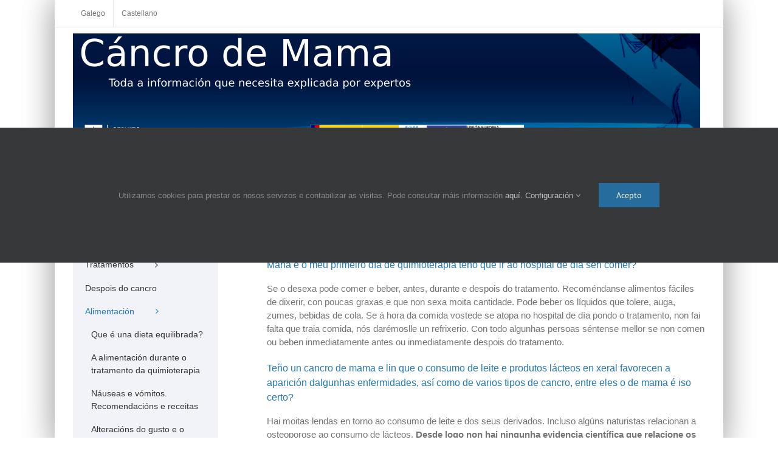

--- FILE ---
content_type: text/html; charset=UTF-8
request_url: http://www.micancerdemama.com/informacion/alimentacion/preguntas-frecuentes/
body_size: 17695
content:
<!DOCTYPE html>
<html class="avada-html-layout-boxed avada-html-header-position-top avada-html-layout-framed" lang="gl-ES" prefix="og: http://ogp.me/ns# fb: http://ogp.me/ns/fb#">
<head>
	<meta http-equiv="X-UA-Compatible" content="IE=edge" />
	<meta http-equiv="Content-Type" content="text/html; charset=utf-8"/>
	<meta name="viewport" content="width=device-width, initial-scale=1" />
	<title>Preguntas frecuentes &#8211; Unidade de mama</title>
<meta name='robots' content='max-image-preview:large' />
	<style>img:is([sizes="auto" i], [sizes^="auto," i]) { contain-intrinsic-size: 3000px 1500px }</style>
	<link rel="alternate" href="http://www.micancerdemama.com/informacion/alimentacion/preguntas-frecuentes/" hreflang="gl" />
<link rel="alternate" href="http://www.micancerdemama.com/es/informacion-es/alimentacion-es/preguntas-frecuentes-es/" hreflang="es" />
<link rel="alternate" type="application/rss+xml" title="Unidade de mama &raquo; Feed" href="http://www.micancerdemama.com/feed/" />
<link rel="alternate" type="application/rss+xml" title="Unidade de mama &raquo; Feed de comentarios" href="http://www.micancerdemama.com/comments/feed/" />
					<link rel="shortcut icon" href="http://www.micancerdemama.com/wp-content/uploads/2025/11/favicon.png" type="image/x-icon" />
		
					<!-- Apple Touch Icon -->
			<link rel="apple-touch-icon" sizes="180x180" href="http://www.micancerdemama.com/wp-content/uploads/2025/11/favicon_iPhone_Retina.png">
		
					<!-- Android Icon -->
			<link rel="icon" sizes="192x192" href="http://www.micancerdemama.com/wp-content/uploads/2025/11/favicon_android.png">
		
					<!-- MS Edge Icon -->
			<meta name="msapplication-TileImage" content="http://www.micancerdemama.com/wp-content/uploads/2025/11/favicon_edge.png">
									<meta name="description" content="Preguntas frecuentes
Mañá é o meu primeiro día de quimioterapia teño que ir ao hospital de día sen comer?
Se o desexa pode comer e beber, antes, durante e despois do tratamento. Recoméndanse alimentos fáciles de dixerir, con poucas graxas e que non sexa moita cantidade. Pode beber os líquidos que tolere, auga, zumes, bebidas de cola."/>
				
		<meta property="og:locale" content="gl_ES"/>
		<meta property="og:type" content="article"/>
		<meta property="og:site_name" content="Unidade de mama"/>
		<meta property="og:title" content="  Preguntas frecuentes"/>
				<meta property="og:description" content="Preguntas frecuentes
Mañá é o meu primeiro día de quimioterapia teño que ir ao hospital de día sen comer?
Se o desexa pode comer e beber, antes, durante e despois do tratamento. Recoméndanse alimentos fáciles de dixerir, con poucas graxas e que non sexa moita cantidade. Pode beber os líquidos que tolere, auga, zumes, bebidas de cola."/>
				<meta property="og:url" content="http://www.micancerdemama.com/informacion/alimentacion/preguntas-frecuentes/"/>
													<meta property="article:modified_time" content="2019-02-12T09:03:28+01:00"/>
											<meta property="og:image" content="http://www.micancerdemama.com/wp-content/uploads/2022/07/banner_gal.png"/>
		<meta property="og:image:width" content="1032"/>
		<meta property="og:image:height" content="200"/>
		<meta property="og:image:type" content="image/png"/>
				<script type="text/javascript">
/* <![CDATA[ */
window._wpemojiSettings = {"baseUrl":"https:\/\/s.w.org\/images\/core\/emoji\/16.0.1\/72x72\/","ext":".png","svgUrl":"https:\/\/s.w.org\/images\/core\/emoji\/16.0.1\/svg\/","svgExt":".svg","source":{"concatemoji":"http:\/\/www.micancerdemama.com\/wp-includes\/js\/wp-emoji-release.min.js?ver=6.8.3"}};
/*! This file is auto-generated */
!function(s,n){var o,i,e;function c(e){try{var t={supportTests:e,timestamp:(new Date).valueOf()};sessionStorage.setItem(o,JSON.stringify(t))}catch(e){}}function p(e,t,n){e.clearRect(0,0,e.canvas.width,e.canvas.height),e.fillText(t,0,0);var t=new Uint32Array(e.getImageData(0,0,e.canvas.width,e.canvas.height).data),a=(e.clearRect(0,0,e.canvas.width,e.canvas.height),e.fillText(n,0,0),new Uint32Array(e.getImageData(0,0,e.canvas.width,e.canvas.height).data));return t.every(function(e,t){return e===a[t]})}function u(e,t){e.clearRect(0,0,e.canvas.width,e.canvas.height),e.fillText(t,0,0);for(var n=e.getImageData(16,16,1,1),a=0;a<n.data.length;a++)if(0!==n.data[a])return!1;return!0}function f(e,t,n,a){switch(t){case"flag":return n(e,"\ud83c\udff3\ufe0f\u200d\u26a7\ufe0f","\ud83c\udff3\ufe0f\u200b\u26a7\ufe0f")?!1:!n(e,"\ud83c\udde8\ud83c\uddf6","\ud83c\udde8\u200b\ud83c\uddf6")&&!n(e,"\ud83c\udff4\udb40\udc67\udb40\udc62\udb40\udc65\udb40\udc6e\udb40\udc67\udb40\udc7f","\ud83c\udff4\u200b\udb40\udc67\u200b\udb40\udc62\u200b\udb40\udc65\u200b\udb40\udc6e\u200b\udb40\udc67\u200b\udb40\udc7f");case"emoji":return!a(e,"\ud83e\udedf")}return!1}function g(e,t,n,a){var r="undefined"!=typeof WorkerGlobalScope&&self instanceof WorkerGlobalScope?new OffscreenCanvas(300,150):s.createElement("canvas"),o=r.getContext("2d",{willReadFrequently:!0}),i=(o.textBaseline="top",o.font="600 32px Arial",{});return e.forEach(function(e){i[e]=t(o,e,n,a)}),i}function t(e){var t=s.createElement("script");t.src=e,t.defer=!0,s.head.appendChild(t)}"undefined"!=typeof Promise&&(o="wpEmojiSettingsSupports",i=["flag","emoji"],n.supports={everything:!0,everythingExceptFlag:!0},e=new Promise(function(e){s.addEventListener("DOMContentLoaded",e,{once:!0})}),new Promise(function(t){var n=function(){try{var e=JSON.parse(sessionStorage.getItem(o));if("object"==typeof e&&"number"==typeof e.timestamp&&(new Date).valueOf()<e.timestamp+604800&&"object"==typeof e.supportTests)return e.supportTests}catch(e){}return null}();if(!n){if("undefined"!=typeof Worker&&"undefined"!=typeof OffscreenCanvas&&"undefined"!=typeof URL&&URL.createObjectURL&&"undefined"!=typeof Blob)try{var e="postMessage("+g.toString()+"("+[JSON.stringify(i),f.toString(),p.toString(),u.toString()].join(",")+"));",a=new Blob([e],{type:"text/javascript"}),r=new Worker(URL.createObjectURL(a),{name:"wpTestEmojiSupports"});return void(r.onmessage=function(e){c(n=e.data),r.terminate(),t(n)})}catch(e){}c(n=g(i,f,p,u))}t(n)}).then(function(e){for(var t in e)n.supports[t]=e[t],n.supports.everything=n.supports.everything&&n.supports[t],"flag"!==t&&(n.supports.everythingExceptFlag=n.supports.everythingExceptFlag&&n.supports[t]);n.supports.everythingExceptFlag=n.supports.everythingExceptFlag&&!n.supports.flag,n.DOMReady=!1,n.readyCallback=function(){n.DOMReady=!0}}).then(function(){return e}).then(function(){var e;n.supports.everything||(n.readyCallback(),(e=n.source||{}).concatemoji?t(e.concatemoji):e.wpemoji&&e.twemoji&&(t(e.twemoji),t(e.wpemoji)))}))}((window,document),window._wpemojiSettings);
/* ]]> */
</script>
<style id='wp-emoji-styles-inline-css' type='text/css'>

	img.wp-smiley, img.emoji {
		display: inline !important;
		border: none !important;
		box-shadow: none !important;
		height: 1em !important;
		width: 1em !important;
		margin: 0 0.07em !important;
		vertical-align: -0.1em !important;
		background: none !important;
		padding: 0 !important;
	}
</style>
<link rel='stylesheet' id='child-style-css' href='http://www.micancerdemama.com/wp-content/themes/Avada-Child-Theme/style.css?ver=6.8.3' type='text/css' media='all' />
<link rel='stylesheet' id='fusion-dynamic-css-css' href='http://www.micancerdemama.com/wp-content/uploads/fusion-styles/0d83dd1fee2a09390e0413e4d46e9a82.min.css?ver=3.14' type='text/css' media='all' />
<script type="text/javascript" src="http://www.micancerdemama.com/wp-includes/js/jquery/jquery.min.js?ver=3.7.1" id="jquery-core-js"></script>
<script type="text/javascript" src="http://www.micancerdemama.com/wp-includes/js/jquery/jquery-migrate.min.js?ver=3.4.1" id="jquery-migrate-js"></script>
<link rel="https://api.w.org/" href="http://www.micancerdemama.com/wp-json/" /><link rel="alternate" title="JSON" type="application/json" href="http://www.micancerdemama.com/wp-json/wp/v2/pages/191" /><link rel="EditURI" type="application/rsd+xml" title="RSD" href="http://www.micancerdemama.com/xmlrpc.php?rsd" />
<meta name="generator" content="WordPress 6.8.3" />
<link rel="canonical" href="http://www.micancerdemama.com/informacion/alimentacion/preguntas-frecuentes/" />
<link rel='shortlink' href='http://www.micancerdemama.com/?p=191' />
<link rel="alternate" title="oEmbed (JSON)" type="application/json+oembed" href="http://www.micancerdemama.com/wp-json/oembed/1.0/embed?url=http%3A%2F%2Fwww.micancerdemama.com%2Finformacion%2Falimentacion%2Fpreguntas-frecuentes%2F&#038;lang=gl" />
<link rel="alternate" title="oEmbed (XML)" type="text/xml+oembed" href="http://www.micancerdemama.com/wp-json/oembed/1.0/embed?url=http%3A%2F%2Fwww.micancerdemama.com%2Finformacion%2Falimentacion%2Fpreguntas-frecuentes%2F&#038;format=xml&#038;lang=gl" />
<style type="text/css" id="css-fb-visibility">@media screen and (max-width: 640px){.fusion-no-small-visibility{display:none !important;}body .sm-text-align-center{text-align:center !important;}body .sm-text-align-left{text-align:left !important;}body .sm-text-align-right{text-align:right !important;}body .sm-text-align-justify{text-align:justify !important;}body .sm-flex-align-center{justify-content:center !important;}body .sm-flex-align-flex-start{justify-content:flex-start !important;}body .sm-flex-align-flex-end{justify-content:flex-end !important;}body .sm-mx-auto{margin-left:auto !important;margin-right:auto !important;}body .sm-ml-auto{margin-left:auto !important;}body .sm-mr-auto{margin-right:auto !important;}body .fusion-absolute-position-small{position:absolute;top:auto;width:100%;}.awb-sticky.awb-sticky-small{ position: sticky; top: var(--awb-sticky-offset,0); }}@media screen and (min-width: 641px) and (max-width: 1024px){.fusion-no-medium-visibility{display:none !important;}body .md-text-align-center{text-align:center !important;}body .md-text-align-left{text-align:left !important;}body .md-text-align-right{text-align:right !important;}body .md-text-align-justify{text-align:justify !important;}body .md-flex-align-center{justify-content:center !important;}body .md-flex-align-flex-start{justify-content:flex-start !important;}body .md-flex-align-flex-end{justify-content:flex-end !important;}body .md-mx-auto{margin-left:auto !important;margin-right:auto !important;}body .md-ml-auto{margin-left:auto !important;}body .md-mr-auto{margin-right:auto !important;}body .fusion-absolute-position-medium{position:absolute;top:auto;width:100%;}.awb-sticky.awb-sticky-medium{ position: sticky; top: var(--awb-sticky-offset,0); }}@media screen and (min-width: 1025px){.fusion-no-large-visibility{display:none !important;}body .lg-text-align-center{text-align:center !important;}body .lg-text-align-left{text-align:left !important;}body .lg-text-align-right{text-align:right !important;}body .lg-text-align-justify{text-align:justify !important;}body .lg-flex-align-center{justify-content:center !important;}body .lg-flex-align-flex-start{justify-content:flex-start !important;}body .lg-flex-align-flex-end{justify-content:flex-end !important;}body .lg-mx-auto{margin-left:auto !important;margin-right:auto !important;}body .lg-ml-auto{margin-left:auto !important;}body .lg-mr-auto{margin-right:auto !important;}body .fusion-absolute-position-large{position:absolute;top:auto;width:100%;}.awb-sticky.awb-sticky-large{ position: sticky; top: var(--awb-sticky-offset,0); }}</style><style type="text/css">.recentcomments a{display:inline !important;padding:0 !important;margin:0 !important;}</style>		<script type="text/javascript">
			var doc = document.documentElement;
			doc.setAttribute( 'data-useragent', navigator.userAgent );
		</script>
		<!-- Global site tag (gtag.js) - Google Analytics -->
<noscript class="fusion-hidden" data-privacy-script="true" data-privacy-type="tracking" async data-privacy-src="https://www.googletagmanager.com/gtag/js?id=G-XDKQGM853Q"></noscript>
<noscript class="fusion-hidden" data-privacy-script="true" data-privacy-type="tracking">
  window.dataLayer = window.dataLayer || [];
  function gtag(){dataLayer.push(arguments);}
  gtag('js', new Date());

  gtag('config', 'G-XDKQGM853Q');
</noscript>
	<meta property="og:title" content="Unidade de mama" />
<meta property="og:url" content="http://www.micancerdemama.com/" />
<meta property="og:description" content="Área sanitaria da Coruña e Cee">
<meta property="og:image" content="http://www.micancerdemama.com/wp-content/uploads/sites/7/2018/12/favicon_iPhone_Retina.png">
<meta property="og:type" content="article" /></head>

<body class="wp-singular page-template-default page page-id-191 page-child parent-pageid-173 wp-theme-Avada wp-child-theme-Avada-Child-Theme has-sidebar fusion-image-hovers fusion-pagination-sizing fusion-button_type-flat fusion-button_span-no fusion-button_gradient-linear avada-image-rollover-circle-yes avada-image-rollover-yes avada-image-rollover-direction-left fusion-body ltr no-tablet-sticky-header no-mobile-sticky-header no-mobile-slidingbar no-mobile-totop avada-has-rev-slider-styles fusion-disable-outline fusion-sub-menu-fade mobile-logo-pos-left layout-boxed-mode avada-has-boxed-modal-shadow-light layout-scroll-offset-framed avada-has-zero-margin-offset-top fusion-top-header menu-text-align-center mobile-menu-design-modern fusion-show-pagination-text fusion-header-layout-v5 avada-responsive avada-footer-fx-none avada-menu-highlight-style-bar fusion-search-form-classic fusion-main-menu-search-overlay fusion-avatar-square avada-dropdown-styles avada-blog-layout-large avada-blog-archive-layout-large avada-header-shadow-no avada-menu-icon-position-left avada-has-megamenu-shadow avada-has-mainmenu-dropdown-divider avada-has-breadcrumb-mobile-hidden avada-has-titlebar-bar_and_content avada-has-pagination-padding avada-flyout-menu-direction-fade avada-ec-views-v1" data-awb-post-id="191">
		<a class="skip-link screen-reader-text" href="#content">Skip to content</a>

	<div id="boxed-wrapper">
									<div class="fusion-sides-frame"></div>
					
		<div id="wrapper" class="fusion-wrapper">
			<div id="home" style="position:relative;top:-1px;"></div>
							
					
			<header class="fusion-header-wrapper">
				<div class="fusion-header-v5 fusion-logo-alignment fusion-logo-left fusion-sticky-menu- fusion-sticky-logo- fusion-mobile-logo- fusion-sticky-menu-only fusion-header-menu-align-center fusion-mobile-menu-design-modern">
					
<div class="fusion-secondary-header">
	<div class="fusion-row">
					<div class="fusion-alignleft">
				<nav class="fusion-secondary-menu" role="navigation" aria-label="Secondary Menu"><ul id="menu-idioma" class="menu"><li  id="menu-item-156-gl"  class="lang-item lang-item-2 lang-item-gl current-lang lang-item-first menu-item menu-item-type-custom menu-item-object-custom menu-item-156-gl"  data-classes="lang-item" data-item-id="156-gl"><a  href="http://www.micancerdemama.com/informacion/alimentacion/preguntas-frecuentes/" class="fusion-bar-highlight" hreflang="gl-ES" lang="gl-ES"><span class="menu-text">Galego</span></a></li><li  id="menu-item-156-es"  class="lang-item lang-item-5 lang-item-es menu-item menu-item-type-custom menu-item-object-custom menu-item-156-es"  data-classes="lang-item" data-item-id="156-es"><a  href="http://www.micancerdemama.com/es/informacion-es/alimentacion-es/preguntas-frecuentes-es/" class="fusion-bar-highlight" hreflang="es-ES" lang="es-ES"><span class="menu-text">Castellano</span></a></li></ul></nav><nav class="fusion-mobile-nav-holder fusion-mobile-menu-text-align-left" aria-label="Secondary Mobile Menu"></nav>			</div>
					</div>
</div>
<div class="fusion-header-sticky-height"></div>
<div class="fusion-sticky-header-wrapper"> <!-- start fusion sticky header wrapper -->
	<div class="fusion-header">
		<div class="fusion-row">
							<div class="fusion-logo" data-margin-top="10px" data-margin-bottom="10px" data-margin-left="0px" data-margin-right="0px">
			<a class="fusion-logo-link"  href="http://www.micancerdemama.com/" >

						<!-- standard logo -->
			<img src="http://www.micancerdemama.com/wp-content/uploads/2022/07/banner_gal.png" srcset="http://www.micancerdemama.com/wp-content/uploads/2022/07/banner_gal.png 1x" width="1032" height="200" alt="Unidade de mama Logo" data-retina_logo_url="" class="fusion-standard-logo" />

			
					</a>
		</div>
								<div class="fusion-mobile-menu-icons">
							<a href="#" class="fusion-icon awb-icon-bars" aria-label="Toggle mobile menu" aria-expanded="false"></a>
		
		
		
			</div>
			
					</div>
	</div>
	<div class="fusion-secondary-main-menu">
		<div class="fusion-row">
			<nav class="fusion-main-menu" aria-label="Main Menu"><div class="fusion-overlay-search">		<form role="search" class="searchform fusion-search-form  fusion-search-form-classic" method="get" action="http://www.micancerdemama.com/">
			<div class="fusion-search-form-content">

				
				<div class="fusion-search-field search-field">
					<label><span class="screen-reader-text">Search for:</span>
													<input type="search" value="" name="s" class="s" placeholder="Search..." required aria-required="true" aria-label="Search..."/>
											</label>
				</div>
				<div class="fusion-search-button search-button">
					<input type="submit" class="fusion-search-submit searchsubmit" aria-label="Search" value="&#xf002;" />
									</div>

				
			</div>


			
		</form>
		<div class="fusion-search-spacer"></div><a href="#" role="button" aria-label="Close Search" class="fusion-close-search"></a></div><ul id="menu-menuprincipal" class="fusion-menu"><li  id="menu-item-972"  class="menu-item menu-item-type-post_type menu-item-object-page menu-item-home menu-item-972"  data-item-id="972"><a  href="http://www.micancerdemama.com/" class="fusion-bar-highlight"><span class="menu-text">Inicio</span></a></li><li  id="menu-item-39"  class="menu-item menu-item-type-post_type menu-item-object-page current-page-ancestor menu-item-39"  data-item-id="39"><a  href="http://www.micancerdemama.com/informacion/" class="fusion-bar-highlight"><span class="menu-text">Información</span></a></li><li  id="menu-item-38"  class="menu-item menu-item-type-post_type menu-item-object-page menu-item-38"  data-item-id="38"><a  href="http://www.micancerdemama.com/noticias/" class="fusion-bar-highlight"><span class="menu-text">Noticias</span></a></li><li  id="menu-item-37"  class="menu-item menu-item-type-post_type menu-item-object-page menu-item-37"  data-item-id="37"><a  href="http://www.micancerdemama.com/folletos/" class="fusion-bar-highlight"><span class="menu-text">Folletos</span></a></li><li  id="menu-item-36"  class="menu-item menu-item-type-post_type menu-item-object-page menu-item-36"  data-item-id="36"><a  href="http://www.micancerdemama.com/banco-de-perrucas/" class="fusion-bar-highlight"><span class="menu-text">Banco de perrucas</span></a></li><li  id="menu-item-35"  class="menu-item menu-item-type-post_type menu-item-object-page menu-item-35"  data-item-id="35"><a  href="http://www.micancerdemama.com/videos/" class="fusion-bar-highlight"><span class="menu-text">Vídeos</span></a></li><li  id="menu-item-34"  class="menu-item menu-item-type-post_type menu-item-object-page menu-item-34"  data-item-id="34"><a  href="http://www.micancerdemama.com/exposicions/" class="fusion-bar-highlight"><span class="menu-text">Exposicións</span></a></li></ul></nav>
<nav class="fusion-mobile-nav-holder fusion-mobile-menu-text-align-left" aria-label="Main Menu Mobile"></nav>

					</div>
	</div>
</div> <!-- end fusion sticky header wrapper -->
				</div>
				<div class="fusion-clearfix"></div>
			</header>
								
							<div id="sliders-container" class="fusion-slider-visibility">
					</div>
				
					
							
			<section class="avada-page-titlebar-wrapper" aria-label="Page Title Bar">
	<div class="fusion-page-title-bar fusion-page-title-bar-none fusion-page-title-bar-left">
		<div class="fusion-page-title-row">
			<div class="fusion-page-title-wrapper">
				<div class="fusion-page-title-captions">

					
					
				</div>

															<div class="fusion-page-title-secondary">
							<nav class="fusion-breadcrumbs" aria-label="Breadcrumb"><ol class="awb-breadcrumb-list"><li class="fusion-breadcrumb-item awb-breadcrumb-sep awb-home" ><a href="http://www.micancerdemama.com" class="fusion-breadcrumb-link"><span >Home</span></a></li><li class="fusion-breadcrumb-item awb-breadcrumb-sep" ><a href="http://www.micancerdemama.com/informacion/" class="fusion-breadcrumb-link"><span >Información</span></a></li><li class="fusion-breadcrumb-item awb-breadcrumb-sep" ><a href="http://www.micancerdemama.com/informacion/alimentacion/" class="fusion-breadcrumb-link"><span >Alimentación</span></a></li><li class="fusion-breadcrumb-item"  aria-current="page"><span  class="breadcrumb-leaf">Preguntas frecuentes</span></li></ol></nav>						</div>
									
			</div>
		</div>
	</div>
</section>

						<main id="main" class="clearfix ">
				<div class="fusion-row" style="">
<section id="content" style="float: right;">
					<div id="post-191" class="post-191 page type-page status-publish hentry">
			<span class="entry-title rich-snippet-hidden">Preguntas frecuentes</span><span class="vcard rich-snippet-hidden"><span class="fn"><a href="http://www.micancerdemama.com/author/xgueria/" title="Artigos de xgueria" rel="author">xgueria</a></span></span><span class="updated rich-snippet-hidden">2019-02-12T10:03:28+01:00</span>
			
			<div class="post-content">
				<h2>Preguntas frecuentes</h2>
<h3>Mañá é o meu primeiro día de quimioterapia teño que ir ao hospital de día sen comer?</h3>
<p>Se o desexa pode comer e beber, antes, durante e despois do tratamento. Recoméndanse alimentos fáciles de dixerir, con poucas graxas e que non sexa moita cantidade. Pode beber os líquidos que tolere, auga, zumes, bebidas de cola. Se á hora da comida vostede se atopa no hospital de día pondo o tratamento, non fai falta que traia comida, nós darémoslle un refrixerio. Con todo algunhas persoas séntense mellor se non comen ou beben inmediatamente antes ou inmediatamente despois do tratamento.</p>
<h3>Teño un cancro de mama e lin que o consumo de leite e produtos lácteos en xeral favorecen a aparición dalgunhas enfermidades, así como de varios tipos de cancro, entre eles o de mama é iso certo?</h3>
<p>Hai moitas lendas en torno ao consumo de leite e dos seus derivados. Incluso algúns naturistas relacionan a osteoporose ao consumo de lácteos. <strong>Desde logo non hai ningunha evidencia científica que relacione os lácteos coa aparición do cancro de mama</strong>. Con todo parece que algúns estudos relacionan un consumo elevado de produtos lácteos co cancro de próstata e outros estudos revelan que o leite e os seus derivados poderían ser beneficiosos na prevención do cancro de colon. Entón entramos no dilema de se lácteos si ou lácteos non. O oncólogo David Khayat no seu libro &#8220;A Biblia contra o cancro&#8221; trata este tema e opina que non está de todo claro, non todos os estudos se poñen de acordo e hai moitas variables tanto nacionais como individuais, que poden alterar os resultados. Desde logo o recomendable é que vostede siga unha dieta equilibrada, pobre en graxas e rica en froitas e verduras, realice exercicio físico moderado e evite o sobrepeso. Isto é extrapolable ao resto da poboación, teñan ou non cancro.</p>
<h3>Estou a recibir quimioterapia para un cancro de mama, teño pouco apetito que podo facer para non perder peso?</h3>
<p>O aconsellable é que siga os consellos dietéticos que se dan nesta páxina para persoas con pouco apetito ou anorexia, se aínda así o que come é claramente insuficiente e ve que perde peso, é necesario que consulte ao seu médico, igual lle recomenda algún fármaco estimulante do apetito ou algún suplemento nutricional.</p>
<h3>Desde sempre teño o estomago delicado despois da administración de quimioterapia podo ter acidez estomacal?</h3>
<p>Existe esa posibilidade. Se isto sucede, a parte de seguir os consellos dietéticos recomendados nesta páxina, para as nauseas e os vómitos, consulte ao seu médico a posibilidade de tomar algún tipo de medicación. Os síntomas melloran notablemente con fármacos inhibidores da bomba de protóns gástrica como poden ser o omeprazol, lansoprazol, rabeprazol e pantoprazol.</p>
<h3>Podo engordar durante o tratamento? Debo facer algún réxime para manterme no meu peso?</h3>
<p>Dependendo de que tratamento estea a recibir, vostede tanto pode gañar peso como perdelo. Hai que ter en conta que en ocasións tanto algúns medicamentos, como o cambio de hábitos diarios, como son o descansar máis e a ansiedade, poden facer que teñamos máis apetito e favorecer un aumento no noso peso habitual, e noutras ocasións, os vómitos, diarreas, febre, etc.  poden diminuílo. Desde logo non é o momento para facer ningunha dieta para adelgazar, se vostede ve que está a engordar demasiado, tome unha dieta equilibrada e realice exercicio físico suave, camiñar por exemplo. Se pola contra ve que adelgaza ou sente inapetente, siga os consellos dietéticos que recomendamos nesta páxina para persoas con anorexia.</p>
<h3>Durante o tratamento con quimioterapia está indicado o consumo de suplementos nutritivos e/ou vitamínicos?</h3>
<p>A toma de suplementos nutritivos e vitamínicos pode estar contraindicada en enfermos a tratamento con quimioterapia. Non está demostrado que o consumo destes suplementos sexa máis efectivo que o consumo diario de verduras, froitas e hortalizas e o resto de alimentos que se recomendan dentro da dieta equilibrada. Un exceso de vitaminas hidrosolubles salvo nalgún caso, adoita eliminarse cos ouriños; pola contra un consumo elevado de vitaminas liposolubles poden ser tóxicas, xa que se acumulan no organismo. Se nalgún momento necesita un suplemento o seu médico indicarallo.</p>
<h3>Diagnosticáronme un cancro de mama positivo a receptores de estróxenos podo tomar suplementos de soia?</h3>
<p>En tumores de mama hormono-dependentes,(receptores de estrógenos+) ou en mulleres a tratamento con tamoxifeno non está indicado o consumo de suplementos de soia, xa que contén fitoestróxenos (estróxenos de orixe vexetal), os cales poderían estimular o crecemento do tumor. Isto exclúe o consumo de alimentos que conteñen soia, como o aceite de soia ou salsa de soia que vostede pode tomar ocasionalmente en pequenas cantidades e que non vai prexudicar a súa recuperación.</p>
<h3>Operáronme dun cancro de mama, nuns días comezarei a recibir quimioterapia, unha amiga que pasou por isto díxome que comer mexillóns farame sentirme mellor Que hai de certo en todo isto?</h3>
<p>Algunhas persoas manifestan que o consumo de mexillóns despois de recibir a quimioterapia prodúcenlle alivio aos síntomas gastrointestinales. Non atopei ningún traballo científico que certifique estas virtudes, pero desde o punto de vista nutricional, é un alimento excelente, pois achega ao organismo un alto contido en minerais e proteínas de alta calidade.</p>
<h3>O consumo de azucre aumenta o risco de cancro?</h3>
<p>David Khayat fixo unha revisión sobre este tema e publícao no seu libro &#8220;A Biblia contra o Cancro&#8221; afirma que hai varios estudos rigorosos de mama, páncreas, útero, ovario, próstata e ningún deles puido establecer unha relación entre o consumo de azucre e o cancro. O que se se demostrou é que o sobrepeso e a obesidade son un factor de risco para o cancro. David Khayat atopou un estudo publicado no ano 2008 levado a cabo en mulleres con menopausa. Fíxoselles un seguimento durante 10 anos que demostrou que o sobrepeso ou o aumento da circunferencia abdominal relaciónase con cancro de mama antes ou despois da menopausa.</p>
<h3>Que hai do consumo do aspartamo en relación co cancro?</h3>
<p>O aspartamo é un produto natural. Ningún estudo rigoroso lle puidon atribuír a súa relación co cancro.</p>
							</div>
																													</div>
	</section>
<aside id="sidebar" class="sidebar fusion-widget-area fusion-content-widget-area fusion-sidebar-left fusion-menulateral" style="float: left;" data="">
											
					<style type="text/css" data-id="avada-vertical-menu-widget-5">#avada-vertical-menu-widget-5 > ul.menu { margin-top: -8px; }</style><div id="avada-vertical-menu-widget-5" class="widget avada_vertical_menu" style="background-color: rgba(0,0,145,0.05);border-radius: 10px;overflow:hidden;"><style>#fusion-vertical-menu-widget-avada-vertical-menu-widget-5-nav ul.menu li a {font-size:14px;}</style><nav id="fusion-vertical-menu-widget-avada-vertical-menu-widget-5-nav" class="fusion-vertical-menu-widget fusion-menu click left no-border" aria-label="Secondary Navigation: "><ul id="menu-informacion" class="menu"><li id="menu-item-595" class="menu-item menu-item-type-post_type menu-item-object-page menu-item-has-children menu-item-595"><a href="http://www.micancerdemama.com/informacion/diagnostico-do-cancro-de-mama/"><span class="link-text"> Diagnóstico</span><span class="arrow"></span></a><ul class="sub-menu"><li id="menu-item-596" class="menu-item menu-item-type-post_type menu-item-object-page menu-item-596"><a href="http://www.micancerdemama.com/informacion/diagnostico-do-cancro-de-mama/diagnostico-por-imaxe/"><span class="link-text"> Diagnóstico por imaxe</span><span class="arrow"></span></a></li><li id="menu-item-597" class="menu-item menu-item-type-post_type menu-item-object-page menu-item-597"><a href="http://www.micancerdemama.com/informacion/diagnostico-do-cancro-de-mama/analise-de-tecidos/"><span class="link-text"> Análise de tecidos</span><span class="arrow"></span></a></li><li id="menu-item-598" class="menu-item menu-item-type-post_type menu-item-object-page menu-item-598"><a href="http://www.micancerdemama.com/informacion/diagnostico-do-cancro-de-mama/efectos-emocionais-despois-do-diagnostico/"><span class="link-text"> Efectos emocionais despois do diagnóstico</span><span class="arrow"></span></a></li></ul></li><li id="menu-item-599" class="menu-item menu-item-type-post_type menu-item-object-page menu-item-has-children menu-item-599"><a href="http://www.micancerdemama.com/informacion/tratamentos/"><span class="link-text"> Tratamentos</span><span class="arrow"></span></a><ul class="sub-menu"><li id="menu-item-600" class="menu-item menu-item-type-post_type menu-item-object-page menu-item-has-children menu-item-600"><a href="http://www.micancerdemama.com/informacion/tratamentos/cirurxia/"><span class="link-text"> Cirurxía</span><span class="arrow"></span></a><ul class="sub-menu"><li id="menu-item-601" class="menu-item menu-item-type-post_type menu-item-object-page menu-item-601"><a href="http://www.micancerdemama.com/informacion/tratamentos/cirurxia/cirurxia-conservadora/"><span class="link-text"> Cirurxía conservadora</span><span class="arrow"></span></a></li><li id="menu-item-602" class="menu-item menu-item-type-post_type menu-item-object-page menu-item-602"><a href="http://www.micancerdemama.com/informacion/tratamentos/cirurxia/cirurxia-nos-ganglios-axilares/"><span class="link-text"> Cirurxía nos Ganglios Axilares</span><span class="arrow"></span></a></li><li id="menu-item-603" class="menu-item menu-item-type-post_type menu-item-object-page menu-item-603"><a href="http://www.micancerdemama.com/informacion/tratamentos/cirurxia/reconstrucion/"><span class="link-text"> Reconstrución</span><span class="arrow"></span></a></li><li id="menu-item-604" class="menu-item menu-item-type-post_type menu-item-object-page menu-item-604"><a href="http://www.micancerdemama.com/informacion/tratamentos/cirurxia/o-dia-da-cirurxia-paso-a-paso/"><span class="link-text"> O día da cirurxía paso a paso</span><span class="arrow"></span></a></li><li id="menu-item-605" class="menu-item menu-item-type-post_type menu-item-object-page menu-item-605"><a href="http://www.micancerdemama.com/informacion/tratamentos/cirurxia/recomendacions-postoperatorias/"><span class="link-text"> Recomendacións postoperatorias</span><span class="arrow"></span></a></li><li id="menu-item-606" class="menu-item menu-item-type-post_type menu-item-object-page menu-item-606"><a href="http://www.micancerdemama.com/informacion/tratamentos/cirurxia/coidados-da-drenaxe/"><span class="link-text"> Coidados da drenaxe</span><span class="arrow"></span></a></li></ul></li><li id="menu-item-607" class="menu-item menu-item-type-post_type menu-item-object-page menu-item-has-children menu-item-607"><a href="http://www.micancerdemama.com/informacion/tratamentos/quimioterapia/"><span class="link-text"> Quimioterapia</span><span class="arrow"></span></a><ul class="sub-menu"><li id="menu-item-608" class="menu-item menu-item-type-post_type menu-item-object-page menu-item-608"><a href="http://www.micancerdemama.com/informacion/tratamentos/quimioterapia/o-dia-da-quimioterapia-paso-a-paso/"><span class="link-text"> O día da quimioterapia paso a paso</span><span class="arrow"></span></a></li><li id="menu-item-609" class="menu-item menu-item-type-post_type menu-item-object-page menu-item-609"><a href="http://www.micancerdemama.com/informacion/tratamentos/quimioterapia/signos-que-requiren-atencion-urxente/"><span class="link-text"> Signos que requiren atención urxente</span><span class="arrow"></span></a></li><li id="menu-item-610" class="menu-item menu-item-type-post_type menu-item-object-page menu-item-610"><a href="http://www.micancerdemama.com/informacion/tratamentos/quimioterapia/cateter-venoso-central/"><span class="link-text"> Catéter venoso central</span><span class="arrow"></span></a></li><li id="menu-item-611" class="menu-item menu-item-type-post_type menu-item-object-page menu-item-611"><a href="http://www.micancerdemama.com/informacion/tratamentos/quimioterapia/coidados-durate-a-quimioterapia/"><span class="link-text"> Coidados durate a quimioterapia</span><span class="arrow"></span></a></li><li id="menu-item-612" class="menu-item menu-item-type-post_type menu-item-object-page menu-item-612"><a href="http://www.micancerdemama.com/informacion/tratamentos/quimioterapia/efectos-secundarios-e-recomendacions/"><span class="link-text"> Efectos secundarios e recomendacións</span><span class="arrow"></span></a></li></ul></li><li id="menu-item-613" class="menu-item menu-item-type-post_type menu-item-object-page menu-item-613"><a href="http://www.micancerdemama.com/informacion/tratamentos/radioterapia/"><span class="link-text"> Radioterapia</span><span class="arrow"></span></a></li><li id="menu-item-614" class="menu-item menu-item-type-post_type menu-item-object-page menu-item-614"><a href="http://www.micancerdemama.com/informacion/tratamentos/terapia-hormonal/"><span class="link-text"> Terapia hormonal</span><span class="arrow"></span></a></li><li id="menu-item-615" class="menu-item menu-item-type-post_type menu-item-object-page menu-item-615"><a href="http://www.micancerdemama.com/informacion/tratamentos/terapia-bioloxica/"><span class="link-text"> Terapia biolóxica</span><span class="arrow"></span></a></li></ul></li><li id="menu-item-616" class="menu-item menu-item-type-post_type menu-item-object-page menu-item-616"><a href="http://www.micancerdemama.com/informacion/despois-do-cancro/"><span class="link-text"> Despois do cancro</span><span class="arrow"></span></a></li><li id="menu-item-617" class="menu-item menu-item-type-post_type menu-item-object-page current-page-ancestor current-menu-ancestor current-menu-parent current-page-parent current_page_parent current_page_ancestor menu-item-has-children menu-item-617"><a href="http://www.micancerdemama.com/informacion/alimentacion/"><span class="link-text"> Alimentación</span><span class="arrow"></span></a><ul class="sub-menu"><li id="menu-item-618" class="menu-item menu-item-type-post_type menu-item-object-page menu-item-618"><a href="http://www.micancerdemama.com/informacion/alimentacion/que-e-una-dieta-equilibrada/"><span class="link-text"> Que é una dieta equilibrada?</span><span class="arrow"></span></a></li><li id="menu-item-619" class="menu-item menu-item-type-post_type menu-item-object-page menu-item-619"><a href="http://www.micancerdemama.com/informacion/alimentacion/a-alimentacion-durante-o-tratamento-da-quimioterapia/"><span class="link-text"> A alimentación durante o tratamento da quimioterapia</span><span class="arrow"></span></a></li><li id="menu-item-620" class="menu-item menu-item-type-post_type menu-item-object-page menu-item-620"><a href="http://www.micancerdemama.com/informacion/alimentacion/nauseas-e-vomitos-recomendacions-e-receitas/"><span class="link-text"> Náuseas e vómitos. Recomendacións e receitas</span><span class="arrow"></span></a></li><li id="menu-item-621" class="menu-item menu-item-type-post_type menu-item-object-page menu-item-621"><a href="http://www.micancerdemama.com/informacion/alimentacion/alteracions-do-gusto-e-o-olfacto-recomendacion-e-receitas/"><span class="link-text"> Alteracións do gusto e o olfacto. Recomendación e receitas</span><span class="arrow"></span></a></li><li id="menu-item-622" class="menu-item menu-item-type-post_type menu-item-object-page menu-item-622"><a href="http://www.micancerdemama.com/informacion/alimentacion/falta-de-apetito/"><span class="link-text"> Falta de apetito</span><span class="arrow"></span></a></li><li id="menu-item-623" class="menu-item menu-item-type-post_type menu-item-object-page menu-item-623"><a href="http://www.micancerdemama.com/informacion/alimentacion/lesions-na-boca-recomendacions-e-receitas/"><span class="link-text"> Lesións na boca. Recomendacións e receitas</span><span class="arrow"></span></a></li><li id="menu-item-624" class="menu-item menu-item-type-post_type menu-item-object-page menu-item-624"><a href="http://www.micancerdemama.com/informacion/alimentacion/diarrea-recomendacions-e-receitas/"><span class="link-text"> Diarrea. Recomendacións e receitas</span><span class="arrow"></span></a></li><li id="menu-item-625" class="menu-item menu-item-type-post_type menu-item-object-page menu-item-625"><a href="http://www.micancerdemama.com/informacion/alimentacion/estrenimento-recomendacions-e-receitas/"><span class="link-text"> Estrinximento. Recomendacións e receitas</span><span class="arrow"></span></a></li><li id="menu-item-626" class="menu-item menu-item-type-post_type menu-item-object-page current-menu-item page_item page-item-191 current_page_item menu-item-626"><a href="http://www.micancerdemama.com/informacion/alimentacion/preguntas-frecuentes/" aria-current="page"><span class="link-text"> Preguntas frecuentes</span><span class="arrow"></span></a></li></ul></li><li id="menu-item-627" class="menu-item menu-item-type-post_type menu-item-object-page menu-item-627"><a href="http://www.micancerdemama.com/informacion/coidados-de-beleza/"><span class="link-text"> Coidados de beleza</span><span class="arrow"></span></a></li><li id="menu-item-628" class="menu-item menu-item-type-post_type menu-item-object-page menu-item-has-children menu-item-628"><a href="http://www.micancerdemama.com/informacion/linfedema/"><span class="link-text"> Linfedema</span><span class="arrow"></span></a><ul class="sub-menu"><li id="menu-item-629" class="menu-item menu-item-type-post_type menu-item-object-page menu-item-629"><a href="http://www.micancerdemama.com/informacion/linfedema/que-e-a-linfa-e-o-sistema-linfatico/"><span class="link-text"> Que é a linfa e o sistema linfático?</span><span class="arrow"></span></a></li><li id="menu-item-630" class="menu-item menu-item-type-post_type menu-item-object-page menu-item-630"><a href="http://www.micancerdemama.com/informacion/linfedema/que-e-o-linfedema-e-por-que-se-forma/"><span class="link-text"> Que é o linfedema e por qué se forma?</span><span class="arrow"></span></a></li><li id="menu-item-631" class="menu-item menu-item-type-post_type menu-item-object-page menu-item-631"><a href="http://www.micancerdemama.com/informacion/linfedema/tratamento-do-linfedema/"><span class="link-text"> Tratamento do linfedema</span><span class="arrow"></span></a></li><li id="menu-item-632" class="menu-item menu-item-type-post_type menu-item-object-page menu-item-632"><a href="http://www.micancerdemama.com/informacion/linfedema/prevencion-do-linfedema/"><span class="link-text"> Prevención do linfedema</span><span class="arrow"></span></a></li><li id="menu-item-633" class="menu-item menu-item-type-post_type menu-item-object-page menu-item-633"><a href="http://www.micancerdemama.com/informacion/linfedema/exercicios-para-previr-o-linfedema/"><span class="link-text"> Exercicios para previr o linfedema</span><span class="arrow"></span></a></li></ul></li><li id="menu-item-634" class="menu-item menu-item-type-post_type menu-item-object-page menu-item-634"><a href="http://www.micancerdemama.com/informacion/cancro-de-mama-hereditario/"><span class="link-text"> Cancro de mama hereditario</span><span class="arrow"></span></a></li><li id="menu-item-635" class="menu-item menu-item-type-post_type menu-item-object-page menu-item-635"><a href="http://www.micancerdemama.com/informacion/cancro-de-mama-e-embarazo/"><span class="link-text"> Cancro de mama e embarazo</span><span class="arrow"></span></a></li><li id="menu-item-636" class="menu-item menu-item-type-post_type menu-item-object-page menu-item-636"><a href="http://www.micancerdemama.com/informacion/cancro-de-mama-no-home/"><span class="link-text"> Cancro de mama no home</span><span class="arrow"></span></a></li><li id="menu-item-637" class="menu-item menu-item-type-post_type menu-item-object-page menu-item-637"><a href="http://www.micancerdemama.com/informacion/ligazons-web/"><span class="link-text"> Ligazóns Web</span><span class="arrow"></span></a></li></ul></nav></div><div id="custom_html-2" class="widget_text widget widget_custom_html" style="border-style: solid;border-color:transparent;border-width:0px;"><div class="textwidget custom-html-widget"><style>.estilo1{background-color:rgba(0,0,145,0.05);border-radius:9px;font-size:18px;font-weight: bold;padding: 5px;}</style><h3 align="center">Teléfono de contacto</h3><img class="size-full wp-image-40 aligncenter" src="/wp-content/uploads/2018/11/contacto.png" alt="" width="200" height="153" /><p align="center"><span class="estilo1">&nbsp;<a href="tel:679 286 406">679 286 406</a>&nbsp;</span></p><p align="center" style="font-size:14px">De luns a venres de 14:30 a 15:00</p> </div></div><div id="search-3" class="widget widget_search" style="border-style: solid;border-color: #00bcd4;border-width:0px;">		<form role="search" class="searchform fusion-search-form  fusion-search-form-classic" method="get" action="http://www.micancerdemama.com/">
			<div class="fusion-search-form-content">

				
				<div class="fusion-search-field search-field">
					<label><span class="screen-reader-text">Search for:</span>
													<input type="search" value="" name="s" class="s" placeholder="Search..." required aria-required="true" aria-label="Search..."/>
											</label>
				</div>
				<div class="fusion-search-button search-button">
					<input type="submit" class="fusion-search-submit searchsubmit" aria-label="Search" value="&#xf002;" />
									</div>

				
			</div>


			
		</form>
		</div>			</aside>
						
					</div>  <!-- fusion-row -->
				</main>  <!-- #main -->
				
				
								
					
		<div class="fusion-footer">
					
	<footer class="fusion-footer-widget-area fusion-widget-area">
		<div class="fusion-row">
			<div class="fusion-columns fusion-columns-4 fusion-widget-area">
				
																									<div class="fusion-column col-lg-3 col-md-3 col-sm-3">
							<section id="media_image-2" class="fusion-footer-widget-column widget widget_media_image" style="border-style: solid;border-color:transparent;border-width:0px;"><img width="231" height="40" src="http://www.micancerdemama.com/wp-content/uploads/2022/12/asacec2-2.png" class="image wp-image-1737  attachment-full size-full" alt="" style="max-width: 100%; height: auto;" decoding="async" srcset="http://www.micancerdemama.com/wp-content/uploads/2022/12/asacec2-2-200x35.png 200w, http://www.micancerdemama.com/wp-content/uploads/2022/12/asacec2-2.png 231w" sizes="(max-width: 231px) 100vw, 231px" /><div style="clear:both;"></div></section>																					</div>
																										<div class="fusion-column col-lg-3 col-md-3 col-sm-3">
							<section id="media_image-3" class="fusion-footer-widget-column widget widget_media_image" style="border-style: solid;border-color:transparent;border-width:0px;"><img width="161" height="40" src="http://www.micancerdemama.com/wp-content/uploads/2018/11/logo_ministerio.png" class="image wp-image-18  attachment-full size-full" alt="" style="max-width: 100%; height: auto;" decoding="async" /><div style="clear:both;"></div></section>																					</div>
																										<div class="fusion-column col-lg-3 col-md-3 col-sm-3">
							<section id="media_image-4" class="fusion-footer-widget-column widget widget_media_image" style="border-style: solid;border-color:transparent;border-width:0px;"><img width="210" height="40" src="http://www.micancerdemama.com/wp-content/uploads/2018/11/logo_instituto.png" class="image wp-image-21  attachment-full size-full" alt="" style="max-width: 100%; height: auto;" decoding="async" srcset="http://www.micancerdemama.com/wp-content/uploads/2018/11/logo_instituto-200x38.png 200w, http://www.micancerdemama.com/wp-content/uploads/2018/11/logo_instituto.png 210w" sizes="(max-width: 210px) 100vw, 210px" /><div style="clear:both;"></div></section>																					</div>
																										<div class="fusion-column fusion-column-last col-lg-3 col-md-3 col-sm-3">
							<section id="media_image-5" class="fusion-footer-widget-column widget widget_media_image" style="border-style: solid;border-color:transparent;border-width:0px;"><img width="138" height="40" src="http://www.micancerdemama.com/wp-content/uploads/2018/11/logo_feder.png" class="image wp-image-19  attachment-full size-full" alt="" style="max-width: 100%; height: auto;" decoding="async" /><div style="clear:both;"></div></section>																					</div>
																											
				<div class="fusion-clearfix"></div>
			</div> <!-- fusion-columns -->
		</div> <!-- fusion-row -->
	</footer> <!-- fusion-footer-widget-area -->

	
	<footer id="footer" class="fusion-footer-copyright-area fusion-footer-copyright-center">
		<div class="fusion-row">
			<div class="fusion-copyright-content">

				<div class="fusion-copyright-notice">
		<div>
		Información mantida e publicada pola Área Sanitaria da Coruña e Cee | <a href="http://www.micancerdemama.com/cookies/">Política de cookies</a>	</div>
</div>
<div class="fusion-social-links-footer">
	</div>

			</div> <!-- fusion-fusion-copyright-content -->
		</div> <!-- fusion-row -->
	</footer> <!-- #footer -->
		</div> <!-- fusion-footer -->

		
																</div> <!-- wrapper -->
		</div> <!-- #boxed-wrapper -->
									<div class="fusion-top-frame"></div>
				<div class="fusion-bottom-frame"></div>
			
							<div class="fusion-boxed-shadow"></div>
							<a class="fusion-one-page-text-link fusion-page-load-link" tabindex="-1" href="#" aria-hidden="true">Page load link</a>

		<div class="avada-footer-scripts">
			<script type="text/javascript">var fusionNavIsCollapsed=function(e){var t,n;window.innerWidth<=e.getAttribute("data-breakpoint")?(e.classList.add("collapse-enabled"),e.classList.remove("awb-menu_desktop"),e.classList.contains("expanded")||window.dispatchEvent(new CustomEvent("fusion-mobile-menu-collapsed",{detail:{nav:e}})),(n=e.querySelectorAll(".menu-item-has-children.expanded")).length&&n.forEach(function(e){e.querySelector(".awb-menu__open-nav-submenu_mobile").setAttribute("aria-expanded","false")})):(null!==e.querySelector(".menu-item-has-children.expanded .awb-menu__open-nav-submenu_click")&&e.querySelector(".menu-item-has-children.expanded .awb-menu__open-nav-submenu_click").click(),e.classList.remove("collapse-enabled"),e.classList.add("awb-menu_desktop"),null!==e.querySelector(".awb-menu__main-ul")&&e.querySelector(".awb-menu__main-ul").removeAttribute("style")),e.classList.add("no-wrapper-transition"),clearTimeout(t),t=setTimeout(()=>{e.classList.remove("no-wrapper-transition")},400),e.classList.remove("loading")},fusionRunNavIsCollapsed=function(){var e,t=document.querySelectorAll(".awb-menu");for(e=0;e<t.length;e++)fusionNavIsCollapsed(t[e])};function avadaGetScrollBarWidth(){var e,t,n,l=document.createElement("p");return l.style.width="100%",l.style.height="200px",(e=document.createElement("div")).style.position="absolute",e.style.top="0px",e.style.left="0px",e.style.visibility="hidden",e.style.width="200px",e.style.height="150px",e.style.overflow="hidden",e.appendChild(l),document.body.appendChild(e),t=l.offsetWidth,e.style.overflow="scroll",t==(n=l.offsetWidth)&&(n=e.clientWidth),document.body.removeChild(e),jQuery("html").hasClass("awb-scroll")&&10<t-n?10:t-n}fusionRunNavIsCollapsed(),window.addEventListener("fusion-resize-horizontal",fusionRunNavIsCollapsed);</script><script type="speculationrules">
{"prefetch":[{"source":"document","where":{"and":[{"href_matches":"\/*"},{"not":{"href_matches":["\/wp-*.php","\/wp-admin\/*","\/wp-content\/uploads\/*","\/wp-content\/*","\/wp-content\/plugins\/*","\/wp-content\/themes\/Avada-Child-Theme\/*","\/wp-content\/themes\/Avada\/*","\/*\\?(.+)"]}},{"not":{"selector_matches":"a[rel~=\"nofollow\"]"}},{"not":{"selector_matches":".no-prefetch, .no-prefetch a"}}]},"eagerness":"conservative"}]}
</script>
<div class="fusion-privacy-bar fusion-privacy-bar-bottom">
	<div class="fusion-privacy-bar-main">
		<span>Utilizamos cookies para prestar os nosos servizos e contabilizar as visitas. Pode consultar máis información <a href="http://www.micancerdemama.com/cookies/">aquí. </a>							<a href="#" class="fusion-privacy-bar-learn-more">Configuración <i class="awb-icon-angle-down" aria-hidden="true"></i></a>
					</span>
		<a href="#" class="fusion-privacy-bar-acceptance fusion-button fusion-button-default fusion-button-default-size fusion-button-span-no" data-alt-text="Actualizar configuración" data-orig-text="Acepto">
			Acepto		</a>
			</div>
		<div class="fusion-privacy-bar-full">
		<div class="fusion-row">
			<div class="fusion-columns row fusion-columns-1 columns columns-1">
								<div class="fusion-column col-lg-12 col-md-12 col-sm-12">
											<h4 class="column-title">Analíticas de Google</h4>
					
											Cookies que permiten realizar un seguimento das visitas realizadas á web.					
																	<ul class="fusion-privacy-choices">
							<li>
								<label for="bar-tracking">
									<input name="consents[]" type="checkbox" value="tracking" checked id="bar-tracking">
										Tracking Cookies								</label>
							</li>
						</ul>
					
				</div>
							</div>
		</div>
	</div>
	</div>
<style id='global-styles-inline-css' type='text/css'>
:root{--wp--preset--aspect-ratio--square: 1;--wp--preset--aspect-ratio--4-3: 4/3;--wp--preset--aspect-ratio--3-4: 3/4;--wp--preset--aspect-ratio--3-2: 3/2;--wp--preset--aspect-ratio--2-3: 2/3;--wp--preset--aspect-ratio--16-9: 16/9;--wp--preset--aspect-ratio--9-16: 9/16;--wp--preset--color--black: #000000;--wp--preset--color--cyan-bluish-gray: #abb8c3;--wp--preset--color--white: #ffffff;--wp--preset--color--pale-pink: #f78da7;--wp--preset--color--vivid-red: #cf2e2e;--wp--preset--color--luminous-vivid-orange: #ff6900;--wp--preset--color--luminous-vivid-amber: #fcb900;--wp--preset--color--light-green-cyan: #7bdcb5;--wp--preset--color--vivid-green-cyan: #00d084;--wp--preset--color--pale-cyan-blue: #8ed1fc;--wp--preset--color--vivid-cyan-blue: #0693e3;--wp--preset--color--vivid-purple: #9b51e0;--wp--preset--color--awb-color-1: rgba(255,255,255,1);--wp--preset--color--awb-color-2: rgba(249,249,251,1);--wp--preset--color--awb-color-3: rgba(242,243,245,1);--wp--preset--color--awb-color-4: rgba(101,189,125,1);--wp--preset--color--awb-color-5: rgba(25,143,217,1);--wp--preset--color--awb-color-6: rgba(67,69,73,1);--wp--preset--color--awb-color-7: rgba(33,35,38,1);--wp--preset--color--awb-color-8: rgba(20,22,23,1);--wp--preset--gradient--vivid-cyan-blue-to-vivid-purple: linear-gradient(135deg,rgba(6,147,227,1) 0%,rgb(155,81,224) 100%);--wp--preset--gradient--light-green-cyan-to-vivid-green-cyan: linear-gradient(135deg,rgb(122,220,180) 0%,rgb(0,208,130) 100%);--wp--preset--gradient--luminous-vivid-amber-to-luminous-vivid-orange: linear-gradient(135deg,rgba(252,185,0,1) 0%,rgba(255,105,0,1) 100%);--wp--preset--gradient--luminous-vivid-orange-to-vivid-red: linear-gradient(135deg,rgba(255,105,0,1) 0%,rgb(207,46,46) 100%);--wp--preset--gradient--very-light-gray-to-cyan-bluish-gray: linear-gradient(135deg,rgb(238,238,238) 0%,rgb(169,184,195) 100%);--wp--preset--gradient--cool-to-warm-spectrum: linear-gradient(135deg,rgb(74,234,220) 0%,rgb(151,120,209) 20%,rgb(207,42,186) 40%,rgb(238,44,130) 60%,rgb(251,105,98) 80%,rgb(254,248,76) 100%);--wp--preset--gradient--blush-light-purple: linear-gradient(135deg,rgb(255,206,236) 0%,rgb(152,150,240) 100%);--wp--preset--gradient--blush-bordeaux: linear-gradient(135deg,rgb(254,205,165) 0%,rgb(254,45,45) 50%,rgb(107,0,62) 100%);--wp--preset--gradient--luminous-dusk: linear-gradient(135deg,rgb(255,203,112) 0%,rgb(199,81,192) 50%,rgb(65,88,208) 100%);--wp--preset--gradient--pale-ocean: linear-gradient(135deg,rgb(255,245,203) 0%,rgb(182,227,212) 50%,rgb(51,167,181) 100%);--wp--preset--gradient--electric-grass: linear-gradient(135deg,rgb(202,248,128) 0%,rgb(113,206,126) 100%);--wp--preset--gradient--midnight: linear-gradient(135deg,rgb(2,3,129) 0%,rgb(40,116,252) 100%);--wp--preset--font-size--small: 11.25px;--wp--preset--font-size--medium: 20px;--wp--preset--font-size--large: 22.5px;--wp--preset--font-size--x-large: 42px;--wp--preset--font-size--normal: 15px;--wp--preset--font-size--xlarge: 30px;--wp--preset--font-size--huge: 45px;--wp--preset--spacing--20: 0.44rem;--wp--preset--spacing--30: 0.67rem;--wp--preset--spacing--40: 1rem;--wp--preset--spacing--50: 1.5rem;--wp--preset--spacing--60: 2.25rem;--wp--preset--spacing--70: 3.38rem;--wp--preset--spacing--80: 5.06rem;--wp--preset--shadow--natural: 6px 6px 9px rgba(0, 0, 0, 0.2);--wp--preset--shadow--deep: 12px 12px 50px rgba(0, 0, 0, 0.4);--wp--preset--shadow--sharp: 6px 6px 0px rgba(0, 0, 0, 0.2);--wp--preset--shadow--outlined: 6px 6px 0px -3px rgba(255, 255, 255, 1), 6px 6px rgba(0, 0, 0, 1);--wp--preset--shadow--crisp: 6px 6px 0px rgba(0, 0, 0, 1);}:where(.is-layout-flex){gap: 0.5em;}:where(.is-layout-grid){gap: 0.5em;}body .is-layout-flex{display: flex;}.is-layout-flex{flex-wrap: wrap;align-items: center;}.is-layout-flex > :is(*, div){margin: 0;}body .is-layout-grid{display: grid;}.is-layout-grid > :is(*, div){margin: 0;}:where(.wp-block-columns.is-layout-flex){gap: 2em;}:where(.wp-block-columns.is-layout-grid){gap: 2em;}:where(.wp-block-post-template.is-layout-flex){gap: 1.25em;}:where(.wp-block-post-template.is-layout-grid){gap: 1.25em;}.has-black-color{color: var(--wp--preset--color--black) !important;}.has-cyan-bluish-gray-color{color: var(--wp--preset--color--cyan-bluish-gray) !important;}.has-white-color{color: var(--wp--preset--color--white) !important;}.has-pale-pink-color{color: var(--wp--preset--color--pale-pink) !important;}.has-vivid-red-color{color: var(--wp--preset--color--vivid-red) !important;}.has-luminous-vivid-orange-color{color: var(--wp--preset--color--luminous-vivid-orange) !important;}.has-luminous-vivid-amber-color{color: var(--wp--preset--color--luminous-vivid-amber) !important;}.has-light-green-cyan-color{color: var(--wp--preset--color--light-green-cyan) !important;}.has-vivid-green-cyan-color{color: var(--wp--preset--color--vivid-green-cyan) !important;}.has-pale-cyan-blue-color{color: var(--wp--preset--color--pale-cyan-blue) !important;}.has-vivid-cyan-blue-color{color: var(--wp--preset--color--vivid-cyan-blue) !important;}.has-vivid-purple-color{color: var(--wp--preset--color--vivid-purple) !important;}.has-black-background-color{background-color: var(--wp--preset--color--black) !important;}.has-cyan-bluish-gray-background-color{background-color: var(--wp--preset--color--cyan-bluish-gray) !important;}.has-white-background-color{background-color: var(--wp--preset--color--white) !important;}.has-pale-pink-background-color{background-color: var(--wp--preset--color--pale-pink) !important;}.has-vivid-red-background-color{background-color: var(--wp--preset--color--vivid-red) !important;}.has-luminous-vivid-orange-background-color{background-color: var(--wp--preset--color--luminous-vivid-orange) !important;}.has-luminous-vivid-amber-background-color{background-color: var(--wp--preset--color--luminous-vivid-amber) !important;}.has-light-green-cyan-background-color{background-color: var(--wp--preset--color--light-green-cyan) !important;}.has-vivid-green-cyan-background-color{background-color: var(--wp--preset--color--vivid-green-cyan) !important;}.has-pale-cyan-blue-background-color{background-color: var(--wp--preset--color--pale-cyan-blue) !important;}.has-vivid-cyan-blue-background-color{background-color: var(--wp--preset--color--vivid-cyan-blue) !important;}.has-vivid-purple-background-color{background-color: var(--wp--preset--color--vivid-purple) !important;}.has-black-border-color{border-color: var(--wp--preset--color--black) !important;}.has-cyan-bluish-gray-border-color{border-color: var(--wp--preset--color--cyan-bluish-gray) !important;}.has-white-border-color{border-color: var(--wp--preset--color--white) !important;}.has-pale-pink-border-color{border-color: var(--wp--preset--color--pale-pink) !important;}.has-vivid-red-border-color{border-color: var(--wp--preset--color--vivid-red) !important;}.has-luminous-vivid-orange-border-color{border-color: var(--wp--preset--color--luminous-vivid-orange) !important;}.has-luminous-vivid-amber-border-color{border-color: var(--wp--preset--color--luminous-vivid-amber) !important;}.has-light-green-cyan-border-color{border-color: var(--wp--preset--color--light-green-cyan) !important;}.has-vivid-green-cyan-border-color{border-color: var(--wp--preset--color--vivid-green-cyan) !important;}.has-pale-cyan-blue-border-color{border-color: var(--wp--preset--color--pale-cyan-blue) !important;}.has-vivid-cyan-blue-border-color{border-color: var(--wp--preset--color--vivid-cyan-blue) !important;}.has-vivid-purple-border-color{border-color: var(--wp--preset--color--vivid-purple) !important;}.has-vivid-cyan-blue-to-vivid-purple-gradient-background{background: var(--wp--preset--gradient--vivid-cyan-blue-to-vivid-purple) !important;}.has-light-green-cyan-to-vivid-green-cyan-gradient-background{background: var(--wp--preset--gradient--light-green-cyan-to-vivid-green-cyan) !important;}.has-luminous-vivid-amber-to-luminous-vivid-orange-gradient-background{background: var(--wp--preset--gradient--luminous-vivid-amber-to-luminous-vivid-orange) !important;}.has-luminous-vivid-orange-to-vivid-red-gradient-background{background: var(--wp--preset--gradient--luminous-vivid-orange-to-vivid-red) !important;}.has-very-light-gray-to-cyan-bluish-gray-gradient-background{background: var(--wp--preset--gradient--very-light-gray-to-cyan-bluish-gray) !important;}.has-cool-to-warm-spectrum-gradient-background{background: var(--wp--preset--gradient--cool-to-warm-spectrum) !important;}.has-blush-light-purple-gradient-background{background: var(--wp--preset--gradient--blush-light-purple) !important;}.has-blush-bordeaux-gradient-background{background: var(--wp--preset--gradient--blush-bordeaux) !important;}.has-luminous-dusk-gradient-background{background: var(--wp--preset--gradient--luminous-dusk) !important;}.has-pale-ocean-gradient-background{background: var(--wp--preset--gradient--pale-ocean) !important;}.has-electric-grass-gradient-background{background: var(--wp--preset--gradient--electric-grass) !important;}.has-midnight-gradient-background{background: var(--wp--preset--gradient--midnight) !important;}.has-small-font-size{font-size: var(--wp--preset--font-size--small) !important;}.has-medium-font-size{font-size: var(--wp--preset--font-size--medium) !important;}.has-large-font-size{font-size: var(--wp--preset--font-size--large) !important;}.has-x-large-font-size{font-size: var(--wp--preset--font-size--x-large) !important;}
:where(.wp-block-post-template.is-layout-flex){gap: 1.25em;}:where(.wp-block-post-template.is-layout-grid){gap: 1.25em;}
:where(.wp-block-columns.is-layout-flex){gap: 2em;}:where(.wp-block-columns.is-layout-grid){gap: 2em;}
:root :where(.wp-block-pullquote){font-size: 1.5em;line-height: 1.6;}
</style>
<link rel='stylesheet' id='wp-block-library-css' href='http://www.micancerdemama.com/wp-includes/css/dist/block-library/style.min.css?ver=6.8.3' type='text/css' media='all' />
<style id='wp-block-library-theme-inline-css' type='text/css'>
.wp-block-audio :where(figcaption){color:#555;font-size:13px;text-align:center}.is-dark-theme .wp-block-audio :where(figcaption){color:#ffffffa6}.wp-block-audio{margin:0 0 1em}.wp-block-code{border:1px solid #ccc;border-radius:4px;font-family:Menlo,Consolas,monaco,monospace;padding:.8em 1em}.wp-block-embed :where(figcaption){color:#555;font-size:13px;text-align:center}.is-dark-theme .wp-block-embed :where(figcaption){color:#ffffffa6}.wp-block-embed{margin:0 0 1em}.blocks-gallery-caption{color:#555;font-size:13px;text-align:center}.is-dark-theme .blocks-gallery-caption{color:#ffffffa6}:root :where(.wp-block-image figcaption){color:#555;font-size:13px;text-align:center}.is-dark-theme :root :where(.wp-block-image figcaption){color:#ffffffa6}.wp-block-image{margin:0 0 1em}.wp-block-pullquote{border-bottom:4px solid;border-top:4px solid;color:currentColor;margin-bottom:1.75em}.wp-block-pullquote cite,.wp-block-pullquote footer,.wp-block-pullquote__citation{color:currentColor;font-size:.8125em;font-style:normal;text-transform:uppercase}.wp-block-quote{border-left:.25em solid;margin:0 0 1.75em;padding-left:1em}.wp-block-quote cite,.wp-block-quote footer{color:currentColor;font-size:.8125em;font-style:normal;position:relative}.wp-block-quote:where(.has-text-align-right){border-left:none;border-right:.25em solid;padding-left:0;padding-right:1em}.wp-block-quote:where(.has-text-align-center){border:none;padding-left:0}.wp-block-quote.is-large,.wp-block-quote.is-style-large,.wp-block-quote:where(.is-style-plain){border:none}.wp-block-search .wp-block-search__label{font-weight:700}.wp-block-search__button{border:1px solid #ccc;padding:.375em .625em}:where(.wp-block-group.has-background){padding:1.25em 2.375em}.wp-block-separator.has-css-opacity{opacity:.4}.wp-block-separator{border:none;border-bottom:2px solid;margin-left:auto;margin-right:auto}.wp-block-separator.has-alpha-channel-opacity{opacity:1}.wp-block-separator:not(.is-style-wide):not(.is-style-dots){width:100px}.wp-block-separator.has-background:not(.is-style-dots){border-bottom:none;height:1px}.wp-block-separator.has-background:not(.is-style-wide):not(.is-style-dots){height:2px}.wp-block-table{margin:0 0 1em}.wp-block-table td,.wp-block-table th{word-break:normal}.wp-block-table :where(figcaption){color:#555;font-size:13px;text-align:center}.is-dark-theme .wp-block-table :where(figcaption){color:#ffffffa6}.wp-block-video :where(figcaption){color:#555;font-size:13px;text-align:center}.is-dark-theme .wp-block-video :where(figcaption){color:#ffffffa6}.wp-block-video{margin:0 0 1em}:root :where(.wp-block-template-part.has-background){margin-bottom:0;margin-top:0;padding:1.25em 2.375em}
</style>
<style id='classic-theme-styles-inline-css' type='text/css'>
/*! This file is auto-generated */
.wp-block-button__link{color:#fff;background-color:#32373c;border-radius:9999px;box-shadow:none;text-decoration:none;padding:calc(.667em + 2px) calc(1.333em + 2px);font-size:1.125em}.wp-block-file__button{background:#32373c;color:#fff;text-decoration:none}
</style>
<script type="text/javascript" src="http://www.micancerdemama.com/wp-content/themes/Avada/includes/lib/assets/min/js/library/cssua.js?ver=2.1.28" id="cssua-js"></script>
<script type="text/javascript" id="fusion-animations-js-extra">
/* <![CDATA[ */
var fusionAnimationsVars = {"status_css_animations":"desktop"};
/* ]]> */
</script>
<script type="text/javascript" src="http://www.micancerdemama.com/wp-content/plugins/fusion-builder/assets/js/min/general/fusion-animations.js?ver=3.14" id="fusion-animations-js"></script>
<script type="text/javascript" src="http://www.micancerdemama.com/wp-content/themes/Avada/includes/lib/assets/min/js/general/awb-tabs-widget.js?ver=3.14" id="awb-tabs-widget-js"></script>
<script type="text/javascript" src="http://www.micancerdemama.com/wp-content/themes/Avada/includes/lib/assets/min/js/general/awb-vertical-menu-widget.js?ver=3.14" id="awb-vertical-menu-widget-js"></script>
<script type="text/javascript" src="http://www.micancerdemama.com/wp-content/themes/Avada/includes/lib/assets/min/js/library/modernizr.js?ver=3.3.1" id="modernizr-js"></script>
<script type="text/javascript" id="fusion-js-extra">
/* <![CDATA[ */
var fusionJSVars = {"visibility_small":"640","visibility_medium":"1024"};
/* ]]> */
</script>
<script type="text/javascript" src="http://www.micancerdemama.com/wp-content/themes/Avada/includes/lib/assets/min/js/general/fusion.js?ver=3.14" id="fusion-js"></script>
<script type="text/javascript" src="http://www.micancerdemama.com/wp-content/themes/Avada/includes/lib/assets/min/js/library/bootstrap.transition.js?ver=3.3.6" id="bootstrap-transition-js"></script>
<script type="text/javascript" src="http://www.micancerdemama.com/wp-content/themes/Avada/includes/lib/assets/min/js/library/bootstrap.tooltip.js?ver=3.3.5" id="bootstrap-tooltip-js"></script>
<script type="text/javascript" src="http://www.micancerdemama.com/wp-content/themes/Avada/includes/lib/assets/min/js/library/jquery.easing.js?ver=1.3" id="jquery-easing-js"></script>
<script type="text/javascript" src="http://www.micancerdemama.com/wp-content/themes/Avada/includes/lib/assets/min/js/library/jquery.fitvids.js?ver=1.1" id="jquery-fitvids-js"></script>
<script type="text/javascript" src="http://www.micancerdemama.com/wp-content/themes/Avada/includes/lib/assets/min/js/library/jquery.flexslider.js?ver=2.7.2" id="jquery-flexslider-js"></script>
<script type="text/javascript" id="jquery-lightbox-js-extra">
/* <![CDATA[ */
var fusionLightboxVideoVars = {"lightbox_video_width":"1280","lightbox_video_height":"720"};
/* ]]> */
</script>
<script type="text/javascript" src="http://www.micancerdemama.com/wp-content/themes/Avada/includes/lib/assets/min/js/library/jquery.ilightbox.js?ver=2.2.3" id="jquery-lightbox-js"></script>
<script type="text/javascript" src="http://www.micancerdemama.com/wp-content/themes/Avada/includes/lib/assets/min/js/library/jquery.mousewheel.js?ver=3.0.6" id="jquery-mousewheel-js"></script>
<script type="text/javascript" src="http://www.micancerdemama.com/wp-content/themes/Avada/includes/lib/assets/min/js/library/imagesLoaded.js?ver=3.1.8" id="images-loaded-js"></script>
<script type="text/javascript" id="fusion-video-general-js-extra">
/* <![CDATA[ */
var fusionVideoGeneralVars = {"status_vimeo":"1","status_yt":"1"};
/* ]]> */
</script>
<script type="text/javascript" src="http://www.micancerdemama.com/wp-content/themes/Avada/includes/lib/assets/min/js/library/fusion-video-general.js?ver=1" id="fusion-video-general-js"></script>
<script type="text/javascript" id="fusion-video-bg-js-extra">
/* <![CDATA[ */
var fusionVideoBgVars = {"status_vimeo":"1","status_yt":"1"};
/* ]]> */
</script>
<script type="text/javascript" src="http://www.micancerdemama.com/wp-content/themes/Avada/includes/lib/assets/min/js/library/fusion-video-bg.js?ver=1" id="fusion-video-bg-js"></script>
<script type="text/javascript" id="fusion-lightbox-js-extra">
/* <![CDATA[ */
var fusionLightboxVars = {"status_lightbox":"1","lightbox_gallery":"1","lightbox_skin":"metro-white","lightbox_title":"1","lightbox_zoom":"1","lightbox_arrows":"1","lightbox_slideshow_speed":"5000","lightbox_loop":"0","lightbox_autoplay":"","lightbox_opacity":"0.90","lightbox_desc":"1","lightbox_social":"1","lightbox_social_links":{"facebook":{"source":"https:\/\/www.facebook.com\/sharer.php?u={URL}","text":"Share on Facebook"},"twitter":{"source":"https:\/\/x.com\/intent\/post?url={URL}","text":"Share on X"},"reddit":{"source":"https:\/\/reddit.com\/submit?url={URL}","text":"Share on Reddit"},"linkedin":{"source":"https:\/\/www.linkedin.com\/shareArticle?mini=true&url={URL}","text":"Share on LinkedIn"},"tumblr":{"source":"https:\/\/www.tumblr.com\/share\/link?url={URL}","text":"Share on Tumblr"},"pinterest":{"source":"https:\/\/pinterest.com\/pin\/create\/button\/?url={URL}","text":"Share on Pinterest"},"vk":{"source":"https:\/\/vk.com\/share.php?url={URL}","text":"Share on Vk"},"mail":{"source":"mailto:?body={URL}","text":"Share by Email"}},"lightbox_deeplinking":"1","lightbox_path":"vertical","lightbox_post_images":"1","lightbox_animation_speed":"normal","l10n":{"close":"Press Esc to close","enterFullscreen":"Enter Fullscreen (Shift+Enter)","exitFullscreen":"Exit Fullscreen (Shift+Enter)","slideShow":"Slideshow","next":"Next","previous":"Previous"}};
/* ]]> */
</script>
<script type="text/javascript" src="http://www.micancerdemama.com/wp-content/themes/Avada/includes/lib/assets/min/js/general/fusion-lightbox.js?ver=1" id="fusion-lightbox-js"></script>
<script type="text/javascript" src="http://www.micancerdemama.com/wp-content/themes/Avada/includes/lib/assets/min/js/general/fusion-tooltip.js?ver=1" id="fusion-tooltip-js"></script>
<script type="text/javascript" src="http://www.micancerdemama.com/wp-content/themes/Avada/includes/lib/assets/min/js/general/fusion-sharing-box.js?ver=1" id="fusion-sharing-box-js"></script>
<script type="text/javascript" src="http://www.micancerdemama.com/wp-content/themes/Avada/includes/lib/assets/min/js/library/jquery.sticky-kit.js?ver=1.1.2" id="jquery-sticky-kit-js"></script>
<script type="text/javascript" src="http://www.micancerdemama.com/wp-content/themes/Avada/includes/lib/assets/min/js/library/fusion-youtube.js?ver=2.2.1" id="fusion-youtube-js"></script>
<script type="text/javascript" src="http://www.micancerdemama.com/wp-content/themes/Avada/includes/lib/assets/min/js/library/vimeoPlayer.js?ver=2.2.1" id="vimeo-player-js"></script>
<script type="text/javascript" src="http://www.micancerdemama.com/wp-content/themes/Avada/includes/lib/assets/min/js/general/fusion-general-global.js?ver=3.14" id="fusion-general-global-js"></script>
<script type="text/javascript" src="http://www.micancerdemama.com/wp-content/themes/Avada/assets/min/js/general/avada-general-footer.js?ver=7.14" id="avada-general-footer-js"></script>
<script type="text/javascript" src="http://www.micancerdemama.com/wp-content/themes/Avada/assets/min/js/general/avada-quantity.js?ver=7.14" id="avada-quantity-js"></script>
<script type="text/javascript" src="http://www.micancerdemama.com/wp-content/themes/Avada/assets/min/js/general/avada-crossfade-images.js?ver=7.14" id="avada-crossfade-images-js"></script>
<script type="text/javascript" src="http://www.micancerdemama.com/wp-content/themes/Avada/assets/min/js/general/avada-select.js?ver=7.14" id="avada-select-js"></script>
<script type="text/javascript" id="avada-wpml-js-extra">
/* <![CDATA[ */
var avadaLanguageVars = {"language_flag":"gl"};
/* ]]> */
</script>
<script type="text/javascript" src="http://www.micancerdemama.com/wp-content/themes/Avada/assets/min/js/general/avada-wpml.js?ver=7.14" id="avada-wpml-js"></script>
<script type="text/javascript" id="avada-privacy-js-extra">
/* <![CDATA[ */
var avadaPrivacyVars = {"name":"privacy_embeds","days":"300","path":"\/","types":["tracking"],"defaults":["tracking"],"button":"1"};
/* ]]> */
</script>
<script type="text/javascript" src="http://www.micancerdemama.com/wp-content/themes/Avada/assets/min/js/general/avada-privacy.js?ver=7.14" id="avada-privacy-js"></script>
<script type="text/javascript" id="avada-live-search-js-extra">
/* <![CDATA[ */
var avadaLiveSearchVars = {"live_search":"1","ajaxurl":"http:\/\/www.micancerdemama.com\/wp-admin\/admin-ajax.php","no_search_results":"No search results match your query. Please try again","min_char_count":"4","per_page":"100","show_feat_img":"1","display_post_type":"1"};
/* ]]> */
</script>
<script type="text/javascript" src="http://www.micancerdemama.com/wp-content/themes/Avada/assets/min/js/general/avada-live-search.js?ver=7.14" id="avada-live-search-js"></script>
<script type="text/javascript" src="http://www.micancerdemama.com/wp-content/themes/Avada/includes/lib/assets/min/js/general/fusion-alert.js?ver=6.8.3" id="fusion-alert-js"></script>
<script type="text/javascript" src="http://www.micancerdemama.com/wp-content/plugins/fusion-builder/assets/js/min/general/awb-off-canvas.js?ver=3.14" id="awb-off-canvas-js"></script>
<script type="text/javascript" id="fusion-flexslider-js-extra">
/* <![CDATA[ */
var fusionFlexSliderVars = {"status_vimeo":"1","slideshow_autoplay":"1","slideshow_speed":"7000","pagination_video_slide":"","status_yt":"1","flex_smoothHeight":"false"};
/* ]]> */
</script>
<script type="text/javascript" src="http://www.micancerdemama.com/wp-content/themes/Avada/includes/lib/assets/min/js/general/fusion-flexslider.js?ver=6.8.3" id="fusion-flexslider-js"></script>
<script type="text/javascript" id="awb-widget-areas-js-extra">
/* <![CDATA[ */
var avadaSidebarsVars = {"header_position":"top","header_layout":"v5","header_sticky":"","header_sticky_type2_layout":"menu_only","side_header_break_point":"800","header_sticky_tablet":"","sticky_header_shrinkage":"","nav_height":"70","sidebar_break_point":"800"};
/* ]]> */
</script>
<script type="text/javascript" src="http://www.micancerdemama.com/wp-content/themes/Avada/includes/lib/assets/min/js/general/awb-widget-areas.js?ver=3.14" id="awb-widget-areas-js"></script>
<script type="text/javascript" src="http://www.micancerdemama.com/wp-content/themes/Avada/assets/min/js/library/jquery.elasticslider.js?ver=7.14" id="jquery-elastic-slider-js"></script>
<script type="text/javascript" id="avada-elastic-slider-js-extra">
/* <![CDATA[ */
var avadaElasticSliderVars = {"tfes_autoplay":"1","tfes_animation":"sides","tfes_interval":"3000","tfes_speed":"800","tfes_width":"150"};
/* ]]> */
</script>
<script type="text/javascript" src="http://www.micancerdemama.com/wp-content/themes/Avada/assets/min/js/general/avada-elastic-slider.js?ver=7.14" id="avada-elastic-slider-js"></script>
<script type="text/javascript" id="avada-drop-down-js-extra">
/* <![CDATA[ */
var avadaSelectVars = {"avada_drop_down":"1"};
/* ]]> */
</script>
<script type="text/javascript" src="http://www.micancerdemama.com/wp-content/themes/Avada/assets/min/js/general/avada-drop-down.js?ver=7.14" id="avada-drop-down-js"></script>
<script type="text/javascript" id="avada-to-top-js-extra">
/* <![CDATA[ */
var avadaToTopVars = {"status_totop":"desktop","totop_position":"right","totop_scroll_down_only":"0"};
/* ]]> */
</script>
<script type="text/javascript" src="http://www.micancerdemama.com/wp-content/themes/Avada/assets/min/js/general/avada-to-top.js?ver=7.14" id="avada-to-top-js"></script>
<script type="text/javascript" id="avada-header-js-extra">
/* <![CDATA[ */
var avadaHeaderVars = {"header_position":"top","header_sticky":"","header_sticky_type2_layout":"menu_only","header_sticky_shadow":"1","side_header_break_point":"800","header_sticky_mobile":"","header_sticky_tablet":"","mobile_menu_design":"modern","sticky_header_shrinkage":"","nav_height":"70","nav_highlight_border":"5","nav_highlight_style":"bar","logo_margin_top":"10px","logo_margin_bottom":"10px","layout_mode":"boxed","header_padding_top":"0px","header_padding_bottom":"0px","scroll_offset":"framed"};
/* ]]> */
</script>
<script type="text/javascript" src="http://www.micancerdemama.com/wp-content/themes/Avada/assets/min/js/general/avada-header.js?ver=7.14" id="avada-header-js"></script>
<script type="text/javascript" id="avada-menu-js-extra">
/* <![CDATA[ */
var avadaMenuVars = {"site_layout":"boxed","header_position":"top","logo_alignment":"left","header_sticky":"","header_sticky_mobile":"","header_sticky_tablet":"","side_header_break_point":"800","megamenu_base_width":"custom_width","mobile_menu_design":"modern","dropdown_goto":"Go to...","mobile_nav_cart":"Shopping Cart","mobile_submenu_open":"Open submenu of %s","mobile_submenu_close":"Close submenu of %s","submenu_slideout":"1"};
/* ]]> */
</script>
<script type="text/javascript" src="http://www.micancerdemama.com/wp-content/themes/Avada/assets/min/js/general/avada-menu.js?ver=7.14" id="avada-menu-js"></script>
<script type="text/javascript" src="http://www.micancerdemama.com/wp-content/themes/Avada/assets/min/js/library/bootstrap.scrollspy.js?ver=7.14" id="bootstrap-scrollspy-js"></script>
<script type="text/javascript" src="http://www.micancerdemama.com/wp-content/themes/Avada/assets/min/js/general/avada-scrollspy.js?ver=7.14" id="avada-scrollspy-js"></script>
<script type="text/javascript" id="fusion-responsive-typography-js-extra">
/* <![CDATA[ */
var fusionTypographyVars = {"site_width":"1100px","typography_sensitivity":"1","typography_factor":"1.5","elements":"h1, h2, h3, h4, h5, h6"};
/* ]]> */
</script>
<script type="text/javascript" src="http://www.micancerdemama.com/wp-content/themes/Avada/includes/lib/assets/min/js/general/fusion-responsive-typography.js?ver=3.14" id="fusion-responsive-typography-js"></script>
<script type="text/javascript" id="fusion-scroll-to-anchor-js-extra">
/* <![CDATA[ */
var fusionScrollToAnchorVars = {"content_break_point":"800","container_hundred_percent_height_mobile":"0","hundred_percent_scroll_sensitivity":"450"};
/* ]]> */
</script>
<script type="text/javascript" src="http://www.micancerdemama.com/wp-content/themes/Avada/includes/lib/assets/min/js/general/fusion-scroll-to-anchor.js?ver=3.14" id="fusion-scroll-to-anchor-js"></script>
<script type="text/javascript" id="fusion-video-js-extra">
/* <![CDATA[ */
var fusionVideoVars = {"status_vimeo":"1"};
/* ]]> */
</script>
<script type="text/javascript" src="http://www.micancerdemama.com/wp-content/plugins/fusion-builder/assets/js/min/general/fusion-video.js?ver=3.14" id="fusion-video-js"></script>
<script type="text/javascript" src="http://www.micancerdemama.com/wp-content/plugins/fusion-builder/assets/js/min/general/fusion-column.js?ver=3.14" id="fusion-column-js"></script>
				<script type="text/javascript">
				jQuery( document ).ready( function() {
					var ajaxurl = 'http://www.micancerdemama.com/wp-admin/admin-ajax.php';
					if ( 0 < jQuery( '.fusion-login-nonce' ).length ) {
						jQuery.get( ajaxurl, { 'action': 'fusion_login_nonce' }, function( response ) {
							jQuery( '.fusion-login-nonce' ).html( response );
						});
					}
				});
				</script>
				<script type="application/ld+json">{"@context":"https:\/\/schema.org","@type":"BreadcrumbList","itemListElement":[{"@type":"ListItem","position":1,"name":"Home","item":"http:\/\/www.micancerdemama.com"},{"@type":"ListItem","position":2,"name":"Informaci\u00f3n","item":"http:\/\/www.micancerdemama.com\/informacion\/"},{"@type":"ListItem","position":3,"name":"Alimentaci\u00f3n","item":"http:\/\/www.micancerdemama.com\/informacion\/alimentacion\/"}]}</script>		</div>

			<section class="to-top-container to-top-right" aria-labelledby="awb-to-top-label">
		<a href="#" id="toTop" class="fusion-top-top-link">
			<span id="awb-to-top-label" class="screen-reader-text">Go to Top</span>

					</a>
	</section>
		</body>
</html>
